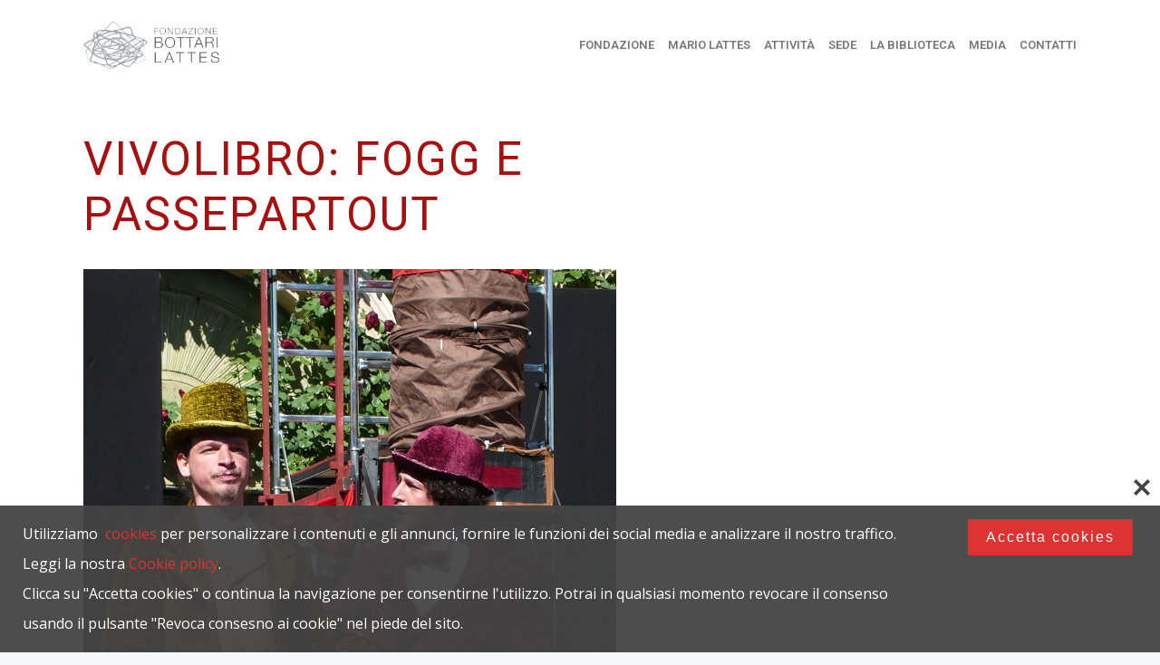

--- FILE ---
content_type: text/html; charset=UTF-8
request_url: https://fondazionebottarilattes.it/media-foto-video-audio/fogg-passepartout/
body_size: 13911
content:
 <!DOCTYPE html>
<!--[if (gte IE 9)|!(IE)]><!--><html lang="it-IT"> <!--<![endif]-->
<head>
	<meta charset="UTF-8">		
	<meta name="author" content="Fondazione Bottari Lattes">

		<meta name="viewport" content="width=device-width, initial-scale=1, maximum-scale=1">
	

	<!--[if lt IE 9]>
	<script src="https://fondazionebottarilattes.it/wp-content/themes/church-suite/js/modernizr.custom.11889.js" type="text/javascript"></script>
	<script src="https://fondazionebottarilattes.it/wp-content/themes/church-suite/js/respond.js" type="text/javascript"></script>
	<![endif]-->

<link rel="shortcut icon" href="http://fondazionebottarilattes.it/wp-content/uploads/2015/11/favicon-16x16.png">

<meta name='robots' content='index, follow, max-image-preview:large, max-snippet:-1, max-video-preview:-1' />

	<!-- This site is optimized with the Yoast SEO plugin v21.1 - https://yoast.com/wordpress/plugins/seo/ -->
	<title>Vivolibro: Fogg e Passepartout - Fondazione Bottari Lattes</title>
	<link rel="canonical" href="https://fondazionebottarilattes.it/media-foto-video-audio/fogg-passepartout/" />
	<meta property="og:locale" content="it_IT" />
	<meta property="og:type" content="article" />
	<meta property="og:title" content="Vivolibro: Fogg e Passepartout - Fondazione Bottari Lattes" />
	<meta property="og:url" content="https://fondazionebottarilattes.it/media-foto-video-audio/fogg-passepartout/" />
	<meta property="og:site_name" content="Fondazione Bottari Lattes" />
	<meta property="article:modified_time" content="2016-03-10T10:17:35+00:00" />
	<meta property="og:image" content="https://fondazionebottarilattes.it/media-foto-video-audio/fogg-passepartout" />
	<meta property="og:image:width" content="588" />
	<meta property="og:image:height" content="949" />
	<meta property="og:image:type" content="image/jpeg" />
	<meta name="twitter:card" content="summary_large_image" />
	<script type="application/ld+json" class="yoast-schema-graph">{"@context":"https://schema.org","@graph":[{"@type":"WebPage","@id":"https://fondazionebottarilattes.it/media-foto-video-audio/fogg-passepartout/","url":"https://fondazionebottarilattes.it/media-foto-video-audio/fogg-passepartout/","name":"Vivolibro: Fogg e Passepartout - Fondazione Bottari Lattes","isPartOf":{"@id":"https://fondazionebottarilattes.it/#website"},"primaryImageOfPage":{"@id":"https://fondazionebottarilattes.it/media-foto-video-audio/fogg-passepartout/#primaryimage"},"image":{"@id":"https://fondazionebottarilattes.it/media-foto-video-audio/fogg-passepartout/#primaryimage"},"thumbnailUrl":"https://fondazionebottarilattes.it/wp-content/uploads/2016/01/fogg-passepartout.jpg","datePublished":"2016-01-28T14:03:22+00:00","dateModified":"2016-03-10T10:17:35+00:00","breadcrumb":{"@id":"https://fondazionebottarilattes.it/media-foto-video-audio/fogg-passepartout/#breadcrumb"},"inLanguage":"it-IT","potentialAction":[{"@type":"ReadAction","target":["https://fondazionebottarilattes.it/media-foto-video-audio/fogg-passepartout/"]}]},{"@type":"ImageObject","inLanguage":"it-IT","@id":"https://fondazionebottarilattes.it/media-foto-video-audio/fogg-passepartout/#primaryimage","url":"https://fondazionebottarilattes.it/wp-content/uploads/2016/01/fogg-passepartout.jpg","contentUrl":"https://fondazionebottarilattes.it/wp-content/uploads/2016/01/fogg-passepartout.jpg","width":588,"height":949,"caption":"Vivolibro: Fogg e Passepartout"},{"@type":"BreadcrumbList","@id":"https://fondazionebottarilattes.it/media-foto-video-audio/fogg-passepartout/#breadcrumb","itemListElement":[{"@type":"ListItem","position":1,"name":"Home","item":"https://fondazionebottarilattes.it/"},{"@type":"ListItem","position":2,"name":"Media","item":"https://fondazionebottarilattes.it/media-foto-video-audio/"},{"@type":"ListItem","position":3,"name":"Vivolibro: Fogg e Passepartout"}]},{"@type":"WebSite","@id":"https://fondazionebottarilattes.it/#website","url":"https://fondazionebottarilattes.it/","name":"Fondazione Bottari Lattes","description":"Promozione culturale ed artistica","potentialAction":[{"@type":"SearchAction","target":{"@type":"EntryPoint","urlTemplate":"https://fondazionebottarilattes.it/?s={search_term_string}"},"query-input":"required name=search_term_string"}],"inLanguage":"it-IT"}]}</script>
	<!-- / Yoast SEO plugin. -->


<link rel='dns-prefetch' href='//fonts.googleapis.com' />
<link rel="alternate" type="application/rss+xml" title="Fondazione Bottari Lattes &raquo; Feed" href="https://fondazionebottarilattes.it/feed/" />
<link rel="alternate" type="application/rss+xml" title="Fondazione Bottari Lattes &raquo; Feed dei commenti" href="https://fondazionebottarilattes.it/comments/feed/" />
<link rel="alternate" type="application/rss+xml" title="Fondazione Bottari Lattes &raquo; Vivolibro: Fogg e Passepartout Feed dei commenti" href="https://fondazionebottarilattes.it/media-foto-video-audio/fogg-passepartout/feed/" />
<script type="text/javascript">
window._wpemojiSettings = {"baseUrl":"https:\/\/s.w.org\/images\/core\/emoji\/14.0.0\/72x72\/","ext":".png","svgUrl":"https:\/\/s.w.org\/images\/core\/emoji\/14.0.0\/svg\/","svgExt":".svg","source":{"concatemoji":"https:\/\/fondazionebottarilattes.it\/wp-includes\/js\/wp-emoji-release.min.js?ver=6.1.9"}};
/*! This file is auto-generated */
!function(e,a,t){var n,r,o,i=a.createElement("canvas"),p=i.getContext&&i.getContext("2d");function s(e,t){var a=String.fromCharCode,e=(p.clearRect(0,0,i.width,i.height),p.fillText(a.apply(this,e),0,0),i.toDataURL());return p.clearRect(0,0,i.width,i.height),p.fillText(a.apply(this,t),0,0),e===i.toDataURL()}function c(e){var t=a.createElement("script");t.src=e,t.defer=t.type="text/javascript",a.getElementsByTagName("head")[0].appendChild(t)}for(o=Array("flag","emoji"),t.supports={everything:!0,everythingExceptFlag:!0},r=0;r<o.length;r++)t.supports[o[r]]=function(e){if(p&&p.fillText)switch(p.textBaseline="top",p.font="600 32px Arial",e){case"flag":return s([127987,65039,8205,9895,65039],[127987,65039,8203,9895,65039])?!1:!s([55356,56826,55356,56819],[55356,56826,8203,55356,56819])&&!s([55356,57332,56128,56423,56128,56418,56128,56421,56128,56430,56128,56423,56128,56447],[55356,57332,8203,56128,56423,8203,56128,56418,8203,56128,56421,8203,56128,56430,8203,56128,56423,8203,56128,56447]);case"emoji":return!s([129777,127995,8205,129778,127999],[129777,127995,8203,129778,127999])}return!1}(o[r]),t.supports.everything=t.supports.everything&&t.supports[o[r]],"flag"!==o[r]&&(t.supports.everythingExceptFlag=t.supports.everythingExceptFlag&&t.supports[o[r]]);t.supports.everythingExceptFlag=t.supports.everythingExceptFlag&&!t.supports.flag,t.DOMReady=!1,t.readyCallback=function(){t.DOMReady=!0},t.supports.everything||(n=function(){t.readyCallback()},a.addEventListener?(a.addEventListener("DOMContentLoaded",n,!1),e.addEventListener("load",n,!1)):(e.attachEvent("onload",n),a.attachEvent("onreadystatechange",function(){"complete"===a.readyState&&t.readyCallback()})),(e=t.source||{}).concatemoji?c(e.concatemoji):e.wpemoji&&e.twemoji&&(c(e.twemoji),c(e.wpemoji)))}(window,document,window._wpemojiSettings);
</script>
<style type="text/css">
img.wp-smiley,
img.emoji {
	display: inline !important;
	border: none !important;
	box-shadow: none !important;
	height: 1em !important;
	width: 1em !important;
	margin: 0 0.07em !important;
	vertical-align: -0.1em !important;
	background: none !important;
	padding: 0 !important;
}
</style>
	<link rel='stylesheet' id='wp-block-library-css' href='https://fondazionebottarilattes.it/wp-includes/css/dist/block-library/style.min.css?ver=6.1.9' type='text/css' media='all' />
<link rel='stylesheet' id='classic-theme-styles-css' href='https://fondazionebottarilattes.it/wp-includes/css/classic-themes.min.css?ver=1' type='text/css' media='all' />
<style id='global-styles-inline-css' type='text/css'>
body{--wp--preset--color--black: #000000;--wp--preset--color--cyan-bluish-gray: #abb8c3;--wp--preset--color--white: #ffffff;--wp--preset--color--pale-pink: #f78da7;--wp--preset--color--vivid-red: #cf2e2e;--wp--preset--color--luminous-vivid-orange: #ff6900;--wp--preset--color--luminous-vivid-amber: #fcb900;--wp--preset--color--light-green-cyan: #7bdcb5;--wp--preset--color--vivid-green-cyan: #00d084;--wp--preset--color--pale-cyan-blue: #8ed1fc;--wp--preset--color--vivid-cyan-blue: #0693e3;--wp--preset--color--vivid-purple: #9b51e0;--wp--preset--gradient--vivid-cyan-blue-to-vivid-purple: linear-gradient(135deg,rgba(6,147,227,1) 0%,rgb(155,81,224) 100%);--wp--preset--gradient--light-green-cyan-to-vivid-green-cyan: linear-gradient(135deg,rgb(122,220,180) 0%,rgb(0,208,130) 100%);--wp--preset--gradient--luminous-vivid-amber-to-luminous-vivid-orange: linear-gradient(135deg,rgba(252,185,0,1) 0%,rgba(255,105,0,1) 100%);--wp--preset--gradient--luminous-vivid-orange-to-vivid-red: linear-gradient(135deg,rgba(255,105,0,1) 0%,rgb(207,46,46) 100%);--wp--preset--gradient--very-light-gray-to-cyan-bluish-gray: linear-gradient(135deg,rgb(238,238,238) 0%,rgb(169,184,195) 100%);--wp--preset--gradient--cool-to-warm-spectrum: linear-gradient(135deg,rgb(74,234,220) 0%,rgb(151,120,209) 20%,rgb(207,42,186) 40%,rgb(238,44,130) 60%,rgb(251,105,98) 80%,rgb(254,248,76) 100%);--wp--preset--gradient--blush-light-purple: linear-gradient(135deg,rgb(255,206,236) 0%,rgb(152,150,240) 100%);--wp--preset--gradient--blush-bordeaux: linear-gradient(135deg,rgb(254,205,165) 0%,rgb(254,45,45) 50%,rgb(107,0,62) 100%);--wp--preset--gradient--luminous-dusk: linear-gradient(135deg,rgb(255,203,112) 0%,rgb(199,81,192) 50%,rgb(65,88,208) 100%);--wp--preset--gradient--pale-ocean: linear-gradient(135deg,rgb(255,245,203) 0%,rgb(182,227,212) 50%,rgb(51,167,181) 100%);--wp--preset--gradient--electric-grass: linear-gradient(135deg,rgb(202,248,128) 0%,rgb(113,206,126) 100%);--wp--preset--gradient--midnight: linear-gradient(135deg,rgb(2,3,129) 0%,rgb(40,116,252) 100%);--wp--preset--duotone--dark-grayscale: url('#wp-duotone-dark-grayscale');--wp--preset--duotone--grayscale: url('#wp-duotone-grayscale');--wp--preset--duotone--purple-yellow: url('#wp-duotone-purple-yellow');--wp--preset--duotone--blue-red: url('#wp-duotone-blue-red');--wp--preset--duotone--midnight: url('#wp-duotone-midnight');--wp--preset--duotone--magenta-yellow: url('#wp-duotone-magenta-yellow');--wp--preset--duotone--purple-green: url('#wp-duotone-purple-green');--wp--preset--duotone--blue-orange: url('#wp-duotone-blue-orange');--wp--preset--font-size--small: 13px;--wp--preset--font-size--medium: 20px;--wp--preset--font-size--large: 36px;--wp--preset--font-size--x-large: 42px;--wp--preset--spacing--20: 0.44rem;--wp--preset--spacing--30: 0.67rem;--wp--preset--spacing--40: 1rem;--wp--preset--spacing--50: 1.5rem;--wp--preset--spacing--60: 2.25rem;--wp--preset--spacing--70: 3.38rem;--wp--preset--spacing--80: 5.06rem;}:where(.is-layout-flex){gap: 0.5em;}body .is-layout-flow > .alignleft{float: left;margin-inline-start: 0;margin-inline-end: 2em;}body .is-layout-flow > .alignright{float: right;margin-inline-start: 2em;margin-inline-end: 0;}body .is-layout-flow > .aligncenter{margin-left: auto !important;margin-right: auto !important;}body .is-layout-constrained > .alignleft{float: left;margin-inline-start: 0;margin-inline-end: 2em;}body .is-layout-constrained > .alignright{float: right;margin-inline-start: 2em;margin-inline-end: 0;}body .is-layout-constrained > .aligncenter{margin-left: auto !important;margin-right: auto !important;}body .is-layout-constrained > :where(:not(.alignleft):not(.alignright):not(.alignfull)){max-width: var(--wp--style--global--content-size);margin-left: auto !important;margin-right: auto !important;}body .is-layout-constrained > .alignwide{max-width: var(--wp--style--global--wide-size);}body .is-layout-flex{display: flex;}body .is-layout-flex{flex-wrap: wrap;align-items: center;}body .is-layout-flex > *{margin: 0;}:where(.wp-block-columns.is-layout-flex){gap: 2em;}.has-black-color{color: var(--wp--preset--color--black) !important;}.has-cyan-bluish-gray-color{color: var(--wp--preset--color--cyan-bluish-gray) !important;}.has-white-color{color: var(--wp--preset--color--white) !important;}.has-pale-pink-color{color: var(--wp--preset--color--pale-pink) !important;}.has-vivid-red-color{color: var(--wp--preset--color--vivid-red) !important;}.has-luminous-vivid-orange-color{color: var(--wp--preset--color--luminous-vivid-orange) !important;}.has-luminous-vivid-amber-color{color: var(--wp--preset--color--luminous-vivid-amber) !important;}.has-light-green-cyan-color{color: var(--wp--preset--color--light-green-cyan) !important;}.has-vivid-green-cyan-color{color: var(--wp--preset--color--vivid-green-cyan) !important;}.has-pale-cyan-blue-color{color: var(--wp--preset--color--pale-cyan-blue) !important;}.has-vivid-cyan-blue-color{color: var(--wp--preset--color--vivid-cyan-blue) !important;}.has-vivid-purple-color{color: var(--wp--preset--color--vivid-purple) !important;}.has-black-background-color{background-color: var(--wp--preset--color--black) !important;}.has-cyan-bluish-gray-background-color{background-color: var(--wp--preset--color--cyan-bluish-gray) !important;}.has-white-background-color{background-color: var(--wp--preset--color--white) !important;}.has-pale-pink-background-color{background-color: var(--wp--preset--color--pale-pink) !important;}.has-vivid-red-background-color{background-color: var(--wp--preset--color--vivid-red) !important;}.has-luminous-vivid-orange-background-color{background-color: var(--wp--preset--color--luminous-vivid-orange) !important;}.has-luminous-vivid-amber-background-color{background-color: var(--wp--preset--color--luminous-vivid-amber) !important;}.has-light-green-cyan-background-color{background-color: var(--wp--preset--color--light-green-cyan) !important;}.has-vivid-green-cyan-background-color{background-color: var(--wp--preset--color--vivid-green-cyan) !important;}.has-pale-cyan-blue-background-color{background-color: var(--wp--preset--color--pale-cyan-blue) !important;}.has-vivid-cyan-blue-background-color{background-color: var(--wp--preset--color--vivid-cyan-blue) !important;}.has-vivid-purple-background-color{background-color: var(--wp--preset--color--vivid-purple) !important;}.has-black-border-color{border-color: var(--wp--preset--color--black) !important;}.has-cyan-bluish-gray-border-color{border-color: var(--wp--preset--color--cyan-bluish-gray) !important;}.has-white-border-color{border-color: var(--wp--preset--color--white) !important;}.has-pale-pink-border-color{border-color: var(--wp--preset--color--pale-pink) !important;}.has-vivid-red-border-color{border-color: var(--wp--preset--color--vivid-red) !important;}.has-luminous-vivid-orange-border-color{border-color: var(--wp--preset--color--luminous-vivid-orange) !important;}.has-luminous-vivid-amber-border-color{border-color: var(--wp--preset--color--luminous-vivid-amber) !important;}.has-light-green-cyan-border-color{border-color: var(--wp--preset--color--light-green-cyan) !important;}.has-vivid-green-cyan-border-color{border-color: var(--wp--preset--color--vivid-green-cyan) !important;}.has-pale-cyan-blue-border-color{border-color: var(--wp--preset--color--pale-cyan-blue) !important;}.has-vivid-cyan-blue-border-color{border-color: var(--wp--preset--color--vivid-cyan-blue) !important;}.has-vivid-purple-border-color{border-color: var(--wp--preset--color--vivid-purple) !important;}.has-vivid-cyan-blue-to-vivid-purple-gradient-background{background: var(--wp--preset--gradient--vivid-cyan-blue-to-vivid-purple) !important;}.has-light-green-cyan-to-vivid-green-cyan-gradient-background{background: var(--wp--preset--gradient--light-green-cyan-to-vivid-green-cyan) !important;}.has-luminous-vivid-amber-to-luminous-vivid-orange-gradient-background{background: var(--wp--preset--gradient--luminous-vivid-amber-to-luminous-vivid-orange) !important;}.has-luminous-vivid-orange-to-vivid-red-gradient-background{background: var(--wp--preset--gradient--luminous-vivid-orange-to-vivid-red) !important;}.has-very-light-gray-to-cyan-bluish-gray-gradient-background{background: var(--wp--preset--gradient--very-light-gray-to-cyan-bluish-gray) !important;}.has-cool-to-warm-spectrum-gradient-background{background: var(--wp--preset--gradient--cool-to-warm-spectrum) !important;}.has-blush-light-purple-gradient-background{background: var(--wp--preset--gradient--blush-light-purple) !important;}.has-blush-bordeaux-gradient-background{background: var(--wp--preset--gradient--blush-bordeaux) !important;}.has-luminous-dusk-gradient-background{background: var(--wp--preset--gradient--luminous-dusk) !important;}.has-pale-ocean-gradient-background{background: var(--wp--preset--gradient--pale-ocean) !important;}.has-electric-grass-gradient-background{background: var(--wp--preset--gradient--electric-grass) !important;}.has-midnight-gradient-background{background: var(--wp--preset--gradient--midnight) !important;}.has-small-font-size{font-size: var(--wp--preset--font-size--small) !important;}.has-medium-font-size{font-size: var(--wp--preset--font-size--medium) !important;}.has-large-font-size{font-size: var(--wp--preset--font-size--large) !important;}.has-x-large-font-size{font-size: var(--wp--preset--font-size--x-large) !important;}
.wp-block-navigation a:where(:not(.wp-element-button)){color: inherit;}
:where(.wp-block-columns.is-layout-flex){gap: 2em;}
.wp-block-pullquote{font-size: 1.5em;line-height: 1.6;}
</style>
<link rel='stylesheet' id='essential-grid-plugin-settings-css' href='https://fondazionebottarilattes.it/wp-content/plugins/essential-grid/public/assets/css/settings.css?ver=2.0.9.1' type='text/css' media='all' />
<link rel='stylesheet' id='tp-open-sans-css' href='https://fonts.googleapis.com/css?family=Open+Sans%3A300%2C400%2C600%2C700%2C800&#038;ver=6.1.9' type='text/css' media='all' />
<link rel='stylesheet' id='tp-raleway-css' href='https://fonts.googleapis.com/css?family=Raleway%3A100%2C200%2C300%2C400%2C500%2C600%2C700%2C800%2C900&#038;ver=6.1.9' type='text/css' media='all' />
<link rel='stylesheet' id='tp-droid-serif-css' href='https://fonts.googleapis.com/css?family=Droid+Serif%3A400%2C700&#038;ver=6.1.9' type='text/css' media='all' />
<link rel='stylesheet' id='dcwss-css' href='https://fondazionebottarilattes.it/wp-content/plugins/wordpress-social-stream/css/dcwss.css?ver=6.1.9' type='text/css' media='all' />
<link rel='stylesheet' id='main-style-css' href='https://fondazionebottarilattes.it/wp-content/themes/church-suite/css/master-min.php?ver=1.3.1' type='text/css' media='all' />
<link rel='stylesheet' id='webnus-dynamic-styles-css' href='https://fondazionebottarilattes.it/wp-content/themes/church-suite/css/dyncss.css?ver=6.1.9' type='text/css' media='all' />
<style id='webnus-dynamic-styles-inline-css' type='text/css'>
#wrap p { font-family: Open Sans;}#wrap h1, #wrap h2, #wrap h3, #wrap h4, #wrap h5, #wrap h6 { font-family: Roboto;}body { font-family: Open Sans;}#wrap #nav a { font-family: Roboto;}#wrap ul#nav * { font-size:13px; }#wrap p { color:#000000; }#wrap h1 { letter-spacing:2px; }#wrap h1 { color:#a81010; }a {color:#a81010;}a:hover {color:#db0000;}a:visited {color:#a83939;}#wrap .top-bar { background-color:#000000; }#wrap #footer { background:#f4f4f4; }#wrap.colorskin-custom #nav li a:hover, #wrap.colorskin-custom #nav li:hover > a, #wrap.colorskin-custom #nav li.current > a, #wrap.colorskin-custom #header.horizontal-w #nav > li > a:hover, #wrap.colorskin-custom #header.horizontal-w #nav > li.current > a, .transparent-header-w.t-dark-w .colorskin-custom #header.horizontal-w.duplex-hd #nav > li:hover > a, .transparent-header-w .colorskin-custom #header.horizontal-w #nav > li:hover > a, .colorskin-custom .latestposts-seven .wrap-date-icons h3.latest-date, .colorskin-custom .latestposts-seven .latest-content .latest-author a, .colorskin-custom .latestposts-seven .latest-content .latest-title a:hover, .colorskin-custom .our-team h5, .colorskin-custom .blog-single-post .postmetadata h6 a:hover, .colorskin-custom .blog-single-post h6.blog-author a:hover, .colorskin-custom .rec-post h5 a:hover, .colorskin-custom .about-author-sec h5 a:hover, .colorskin-custom .sermons-clean .sermon-detail, .colorskin-custom .max-quote h2:before, .colorskin-custom .max-quote h2:after, .colorskin-custom .max-quote cite, .colorskin-custom .event-clean .event-date, .colorskin-custom .event-clean .event-article:hover .event-title, .colorskin-custom .latestposts-six .latest-title a:hover, .colorskin-custom .latestposts-six .latest-author a:hover, .colorskin-custom .latestposts-five h6.latest-b2-cat a, .colorskin-custom .latestposts-one .latest-title a:hover, .colorskin-custom .pin-ecxt h6.blog-cat a:hover, .colorskin-custom .pin-box h4 a:hover, .colorskin-custom .tline-box h4 a:hover, .colorskin-custom .latestposts-three h6.latest-b2-cat a, .colorskin-custom .latestposts-three h3.latest-b2-title a:hover, .colorskin-custom .latestposts-three .latest-b2-metad2 span a:hover, .colorskin-custom .latestposts-two .blog-line p.blog-cat a, .colorskin-custom .latestposts-two .blog-line a:hover, .colorskin-custom .latestposts-two .blog-line:hover .img-hover:before, .colorskin-custom .latestposts-two .blog-line:hover h4 a, .colorskin-custom .latestposts-two .blog-post p.blog-author a:hover, .colorskin-custom .dpromo .magicmore, .colorskin-custom .testimonial-brand h5 strong, .colorskin-custom .ministry-box2:hover h4, .colorskin-custom .sermons-simple article:hover h4 a, .colorskin-custom .sermons-minimal .sermon-icon, .colorskin-custom .sermons-minimal a:hover h4, .colorskin-custom .sermons-minimal .media-links a:hover i, .colorskin-custom .latestposts-six .latest-content p.latest-date, .colorskin-custom .rec-post h5 a:hover, .colorskin-custom .blog-post a:hover, .colorskin-custom .blog-author span, .colorskin-custom .blog-line p a:hover, .colorskin-custom .blgtyp3.blog-post h6 a:hover, .colorskin-custom .blgtyp1.blog-post h6 a:hover, .colorskin-custom .blgtyp2.blog-post h6 a:hover, .colorskin-custom .sermons-clean h4 a:hover, .colorskin-custom .sermons-clean .media-links a:hover, .colorskin-custom .blog-post h3 a:hover, .colorskin-custom .postmetadata h6 a:hover, .colorskin-custom .event-grid .event-article .event-title:hover, .colorskin-custom .a-sermon h4 a:hover, .colorskin-custom #tribe-events-content .tribe-events-tooltip h4, .colorskin-custom #tribe_events_filters_wrapper .tribe_events_slider_val, .colorskin-custom .single-tribe_events a.tribe-events-gcal, .colorskin-custom .single-tribe_events a.tribe-events-ical, .colorskin-custom .tribe-events-list .type-tribe_events h2 a:hover, .colorskin-custom .tribe-events-list .tribe-events-read-more, .colorskin-custom .tribe-events-event-meta span.event-m, .colorskin-custom .event-grid .event-article .event-title:hover, .colorskin-custom .causes .cause-content .donate-button-exx, .colorskin-custom .cause-box .donate-button, .colorskin-custom .causes .cause-content .cause-title:hover, .colorskin-custom .event-list2 .event-date .event-d, .colorskin-custom .event-list2 .event-title a:hover, .colorskin-custom .teaser-box7:hover h4, .colorskin-custom .latestnews2 .ln-content .ln-title:hover, .colorskin-custom .dark.blox .latestnews2 .ln-content .ln-title:hover, .colorskin-custom .cause-box .cause-sharing .cause-sharing-icon, .colorskin-custom .cause-box .cause-sharing .cause-social a:hover { color: #a81010}.colorskin-custom #header.sm-rgt-mn #menu-icon span.mn-ext1, .colorskin-custom #header.sm-rgt-mn #menu-icon span.mn-ext2, .colorskin-custom #header.sm-rgt-mn #menu-icon span.mn-ext3,.colorskin-custom .pin-ecxt2 .col1-3 span, .colorskin-custom .comments-number-x span, .colorskin-custom .side-list li:hover img, .colorskin-custom .subscribe-box .subscribe-box-top, .colorskin-custom .event-clean .event-article:hover .event-date, .colorskin-custom .teaser-box7 h4:before, .colorskin-custom .event-list .event-date, .colorskin-custom .latestposts-seven .latest-img:hover img, .colorskin-custom #nav > li.current > a:before, .colorskin-custom .max-hero h5:before, .colorskin-custom .ministry-box2:hover img, .colorskin-custom .sermons-simple article:hover .sermon-img img, .colorskin-custom .a-sermon .sermon-img:hover img, .colorskin-custom .a-sermon .media-links, .colorskin-custom .event-grid .event-detail, .colorskin-custom .teaser-box4 .teaser-title, .colorskin-custom .magic-link a, .colorskin-custom .subscribe-flat .subscribe-box-input .subscribe-box-submit, .colorskin-custom .w-callout.w-callout-b, .colorskin-custom .top-bar .topbar-login, .colorskin-custom .icon-box4:hover i, .colorskin-custom .icon-box12 i, .colorskin-custom .teaser-box4 .teaser-title, .colorskin-custom .magic-link a, .colorskin-custom #tribe-events-content-wrapper .tribe-events-calendar td:hover, .colorskin-custom #tribe-events-content-wrapper .tribe-events-sub-nav a:hover, .colorskin-custom #tribe-events-content-wrapper #tribe-bar-form .tribe-events-button, .colorskin-custom .tribe-events-list .booking-button, .colorskin-custom #tribe-events-pg-template .tribe-events-button, .colorskin-custom .single-tribe_events .booking-button, .colorskin-custom .event-grid .event-detail, .colorskin-custom .causes .cause-content .donate-button-exx:hover, .colorskin-custom .cause-box .donate-button:hover, .colorskin-custom .flip-clock-wrapper ul, .colorskin-custom .flip-clock-wrapper ul li a div div.inn, .colorskin-custom .latestnews2 .ln-date .ln-month, .colorskin-custom .sermons-grid .media-links, .single-tribe_events .colorskin-custom .w-event-meta h3:before {background-color: #a81010}.colorskin-custom .wpcf7 .wpcf7-form input[type="text"]:hover, .colorskin-custom .wpcf7 .wpcf7-form input[type="password"]:hover, .colorskin-custom .wpcf7 .wpcf7-form input[type="email"]:hover, .colorskin-custom .wpcf7 .wpcf7-form textarea:hover,.colorskin-custom .subtitle-four:after, .colorskin-custom .widget h4.subtitle:after, .colorskin-custom h6.h-sub-content, .colorskin-custom .max-title1 *, .colorskin-custom .sermons-clean .sermon-img:hover, .colorskin-custom #header.box-menu .nav-wrap2 #nav > li ul, .colorskin-custom #header.box-menu .nav-wrap2 #nav > li:hover, .colorskin-custom #header.box-menu .nav-wrap2 #nav > li > ul, .colorskin-custom #header.box-menu .nav-wrap2 #nav > li.current, .colorskin-custom .event-clean .event-article:hover .event-date, .colorskin-custom .teaser-box7 h4:before, .remittal-t.colorskin-custom #nav ul { border-color: #a81010}.grid-mostre div.vc_gitem_row { height:200px;}#popup_content p, #popup_content img {margin:0px;}#popup_countdown {display:none;}#headline h2 {text-transform: none;}#nav a {padding-right: 0px;}.remittal-t #nav > li > a {letter-spacing: 0;}p {text-align: justify;font-weight:400;}#box-newsletter-home.vc_color-juicy_pink.vc_message_box-solid {color: #fff;border-color: transparent;background-color: #A81010;}.vc_custom_heading.vc_gitem-post-data.vc_gitem-post-data-source-post_excerpt  p {text-align:left;}.remittal-t .subtitle-four * {font-weight:inherit;}.leggero{font-weight:100;}#nav li.mega ul.sub-menu {width: inherit;}#nav li.mega ul.sub-menu ul li, #nav li.mega ul.sub-menu ul li a {margin: 0;clear: both;}.vc_btn3.vc_btn3-color-juicy-pink, .vc_btn3.vc_btn3-color-juicy-pink.vc_btn3-style-flat {color: #ffffff;background-color: #a81010;}.vc_btn3-container.vc_btn3-left {display: none; }media="all".remittal-t .footbot, .remittal-t #footer {background: inherit;}.remittal-t.colorskin-custom #nav ul {background-color: inherit;}media="all".remittal-t .footbot, .remittal-t #footer {background: inherit;background-image: inherit;}.blog-single-post h1, .postshow1 h1{font-weight: normal;text-transform: uppercase;} .vc_col-sm-12.vc_gitem-col.vc_gitem-col-align-left {  min-height: 500px;}.max-title6 {margin-bottom: 35px;text-transform: uppercase;}@media only screen and (max-width: 1200px) and (min-width: 961px).remittal-t #nav > li > a { padding: 0 2px}
</style>
<link rel='stylesheet' id='webnus-google-fonts-css' href='https://fonts.googleapis.com/css?family=Roboto%3A100%2C300%2C400%2C400italic%2C500%2C700%2C700italic%7CLora%3A400%2C400italic%2C700%7CDosis%3A300%2C400%2C400italic%2C500%2C600%2C700italic%2C700&#038;subset=latin%2Clatin-ext' type='text/css' media='all' />
<link rel='stylesheet' id='custom-google-fonts-css' href='https://fonts.googleapis.com/css?family=Open+Sans%7CRoboto%3A300%2C400%2C600%2C700&#038;ver=6.1.9' type='text/css' media='all' />
<link rel='stylesheet' id='wpca-core-css' href='https://fondazionebottarilattes.it/wp-content/plugins/wp-cookie-allow/modules/core/css/wpca-core.min.css?ver=6.1.9' type='text/css' media='all' />
<link rel='stylesheet' id='wpca-replacement-css' href='https://fondazionebottarilattes.it/wp-content/plugins/wp-cookie-allow/modules/automate-replace/css/wpca-replacement.min.css?ver=6.1.9' type='text/css' media='all' />
<link rel='stylesheet' id='wpca-frontend-css' href='https://fondazionebottarilattes.it/wp-content/plugins/wp-cookie-allow/modules/frontend/css/wpca-frontend.min.css?ver=6.1.9' type='text/css' media='all' />
<link rel='stylesheet' id='wp-pagenavi-css' href='https://fondazionebottarilattes.it/wp-content/plugins/wp-pagenavi/pagenavi-css.css?ver=2.70' type='text/css' media='all' />
				<script type='text/javascript'>
				/* <![CDATA[ */
				var wpcaData = {"ns":"wpca","nonce":"f44ebee647","wpurl":"https:\/\/fondazionebottarilattes.it","domain":"fondazionebottarilattes.it","ajaxurl":"https:\/\/fondazionebottarilattes.it\/wp-admin\/admin-ajax.php","referer":false,"currenturl":"https:\/\/fondazionebottarilattes.it\/media-foto-video-audio\/fogg-passepartout\/","isms":false,"mspath":"\/","ssl":true,"cookieNameConsent":"wpca_consent","layout":"bar","cookieExpire":365,"cookieValueConsent":false,"cookiesBeforeConsent":1,"consentMethod":1,"cookiePolicyCssClass":"wpca-cookie-policy-link","queryVarBypass":"wpca_bypass_consent","queryVarReset":"wpca_reset_consent","doLayer":false,"hasClose":true,"useXAsDismiss":false,"minScrollTop":0,"cookiePath":"\/","cookieDomain":"","resettedConsent":false};
				/* ]]> */
				</script>
				<script type='text/javascript' src='https://fondazionebottarilattes.it/wp-includes/js/jquery/jquery.min.js?ver=3.6.1' id='jquery-core-js'></script>
<script type='text/javascript' src='https://fondazionebottarilattes.it/wp-includes/js/jquery/jquery-migrate.min.js?ver=3.3.2' id='jquery-migrate-js'></script>
<script type='text/javascript' src='https://fondazionebottarilattes.it/wp-content/plugins/essential-grid/public/assets/js/lightbox.js?ver=2.0.9.1' id='themepunchboxext-js'></script>
<script type='text/javascript' src='https://fondazionebottarilattes.it/wp-content/plugins/essential-grid/public/assets/js/jquery.themepunch.tools.min.js?ver=2.0.9.1' id='tp-tools-js'></script>
<script type='text/javascript' src='https://fondazionebottarilattes.it/wp-content/plugins/essential-grid/public/assets/js/jquery.themepunch.essential.min.js?ver=2.0.9.1' id='essential-grid-essential-grid-script-js'></script>
<script type='text/javascript' src='https://fondazionebottarilattes.it/wp-content/plugins/itro-popup/scripts/itro-scripts.js?ver=6.1.9' id='itro-scripts-js'></script>
<script type='text/javascript' src='https://fondazionebottarilattes.it/wp-content/plugins/wordpress-social-stream/js/jquery.social.stream.wall.1.6.js?ver=6.1.9' id='dcwss-wall-js'></script>
<script type='text/javascript' src='https://fondazionebottarilattes.it/wp-content/plugins/wordpress-social-stream/js/jquery.social.stream.1.5.14.min.js?ver=6.1.9' id='dcwss-js'></script>
<script type='text/javascript' src='https://fondazionebottarilattes.it/wp-content/plugins/wp-cookie-allow/assets/js/global.min.js?ver=6.1.9' id='wpca-global-js'></script>
<script type='text/javascript' src='https://fondazionebottarilattes.it/wp-content/plugins/wp-cookie-allow/modules/frontend/js/wpca-frontend.min.js?ver=3.1.3' id='wpca-frontend-js'></script>
<link rel="https://api.w.org/" href="https://fondazionebottarilattes.it/wp-json/" /><link rel="alternate" type="application/json" href="https://fondazionebottarilattes.it/wp-json/wp/v2/media/10028" /><link rel="EditURI" type="application/rsd+xml" title="RSD" href="https://fondazionebottarilattes.it/xmlrpc.php?rsd" />
<link rel="wlwmanifest" type="application/wlwmanifest+xml" href="https://fondazionebottarilattes.it/wp-includes/wlwmanifest.xml" />
<meta name="generator" content="WordPress 6.1.9" />
<link rel='shortlink' href='https://fondazionebottarilattes.it/?p=10028' />
<link rel="alternate" type="application/json+oembed" href="https://fondazionebottarilattes.it/wp-json/oembed/1.0/embed?url=https%3A%2F%2Ffondazionebottarilattes.it%2Fmedia-foto-video-audio%2Ffogg-passepartout%2F" />
<link rel="alternate" type="text/xml+oembed" href="https://fondazionebottarilattes.it/wp-json/oembed/1.0/embed?url=https%3A%2F%2Ffondazionebottarilattes.it%2Fmedia-foto-video-audio%2Ffogg-passepartout%2F&#038;format=xml" />
<!-- Custom Styling Social Stream -->
<style type="text/css">
.stream li.dcsns-twitter .section-intro,.filter .f-twitter a:hover, .wall-outer .dcsns-toolbar .filter .f-twitter a.iso-active{background-color:#a81010!important;}.stream li.dcsns-facebook .section-intro,.filter .f-facebook a:hover, .wall-outer .dcsns-toolbar .filter .f-facebook a.iso-active{background-color:#a81010!important;}.stream li.dcsns-google .section-intro,.filter .f-google a:hover, .wall-outer .dcsns-toolbar .filter .f-google a.iso-active{background-color:#2d2d2d!important;}.stream li.dcsns-rss .section-intro,.filter .f-rss a:hover, .wall-outer .dcsns-toolbar .filter .f-rss a.iso-active{background-color:#FF9800!important;}.stream li.dcsns-flickr .section-intro,.filter .f-flickr a:hover, .wall-outer .dcsns-toolbar .filter .f-flickr a.iso-active{background-color:#f90784!important;}.stream li.dcsns-delicious .section-intro,.filter .f-delicious a:hover, .wall-outer .dcsns-toolbar .filter .f-delicious a.iso-active{background-color:#3271CB!important;}.stream li.dcsns-youtube .section-intro,.filter .f-youtube a:hover, .wall-outer .dcsns-toolbar .filter .f-youtube a.iso-active{background-color:#a81010!important;}.stream li.dcsns-pinterest .section-intro,.filter .f-pinterest a:hover, .wall-outer .dcsns-toolbar .filter .f-pinterest a.iso-active{background-color:#CB2528!important;}.stream li.dcsns-lastfm .section-intro,.filter .f-lastfm a:hover, .wall-outer .dcsns-toolbar .filter .f-lastfm a.iso-active{background-color:#C90E12!important;}.stream li.dcsns-dribbble .section-intro,.filter .f-dribbble a:hover, .wall-outer .dcsns-toolbar .filter .f-dribbble a.iso-active{background-color:#F175A8!important;}.stream li.dcsns-vimeo .section-intro,.filter .f-vimeo a:hover, .wall-outer .dcsns-toolbar .filter .f-vimeo a.iso-active{background-color:#a81010!important;}.stream li.dcsns-stumbleupon .section-intro,.filter .f-stumbleupon a:hover, .wall-outer .dcsns-toolbar .filter .f-stumbleupon a.iso-active{background-color:#EB4924!important;}.stream li.dcsns-deviantart .section-intro,.filter .f-deviantart a:hover, .wall-outer .dcsns-toolbar .filter .f-deviantart a.iso-active{background-color:#607365!important;}.stream li.dcsns-tumblr .section-intro,.filter .f-tumblr a:hover, .wall-outer .dcsns-toolbar .filter .f-tumblr a.iso-active{background-color:#385774!important;}.stream li.dcsns-instagram .section-intro,.filter .f-instagram a:hover, .wall-outer .dcsns-toolbar .filter .f-instagram a.iso-active{background-color:#413A33!important;}.wall-outer .dcsns-toolbar .filter li a {background:#a81010;}.dcwss.dc-wall .stream li {width: 226px!important; margin: 0px 15px 15px 0px!important;}</style>
<style>
	/* didascalie gallery */
	.postid-15315 h4 { 
		font-size: 17px; 
	}   
	
	/* modulo iscrizione */
	.gfield_consent_label {
		display:inline;
	}	
	.gform_button.button {
		background-color: #750432; 
	}
		
</style>

<script type='text/javascript'>
		
</script>

		<script type="text/javascript">
			/* <![CDATA[ */
				var sf_position = '0';
				var sf_templates = "<a href=\"{search_url_escaped}\"><span class=\"sf_text\">See more results<\/span><span class=\"sf_small\">Displaying top {total} results<\/span><\/a>";
				var sf_input = '.live-search';
				jQuery(document).ready(function(){
					jQuery(sf_input).ajaxyLiveSearch({"expand":false,"searchUrl":"https:\/\/fondazionebottarilattes.it\/?s=%s","text":"ricerca","delay":500,"iwidth":180,"width":315,"ajaxUrl":"https:\/\/fondazionebottarilattes.it\/wp-admin\/admin-ajax.php","rtl":0});
					jQuery(".sf_ajaxy-selective-input").keyup(function() {
						var width = jQuery(this).val().length * 8;
						if(width < 50) {
							width = 50;
						}
						jQuery(this).width(width);
					});
					jQuery(".sf_ajaxy-selective-search").click(function() {
						jQuery(this).find(".sf_ajaxy-selective-input").focus();
					});
					jQuery(".sf_ajaxy-selective-close").click(function() {
						jQuery(this).parent().remove();
					});
				});
			/* ]]> */
		</script>
		<style type="text/css" media="screen">body{ background-size:cover;-webkit-background-size: cover;
										  -moz-background-size: cover;
										  -o-background-size: cover; background-attachment:fixed;
										  background-position:center;  } </style><style type="text/css">.recentcomments a{display:inline !important;padding:0 !important;margin:0 !important;}</style>			

<!-- WeePie Cookie Allow Plugin - V3.1.3 - http://www.weepie-plugins.com/cookie-allow/ -->
<style type="text/css">
.wpca-btn-accept { background:rgba(221, 51, 51, 1); color:#FFFFFF}
.wpca-btn-accept:hover, .wpca-btn-accept:focus, .wpca-btn-accept:active { background:rgba(221, 0, 0, 1); color:#FFFFFF}
.wpca-btn-decline { background:rgba(208, 76, 32, 1); color:#FFFFFF}
.wpca-btn-decline:hover, .wpca-btn-decline:focus, .wpca-btn-decline:active { background:rgba(209, 58, 8, 1); color:#FFFFFF}
.wpca-btn-reset-consent { background:rgba(221, 51, 51, 1); color:#FFFFFF}
.wpca-btn-reset-consent:hover, .wpca-btn-reset-consent:focus, .wpca-btn-reset-consent:active { background:rgba(221, 0, 0, 1); color:#FFFFFF}
#wpca-bar{ background:rgba(68,68,68,0.95);filter: alpha(opacity=95);}
#wpca-bar-content, #wpca-bar-content > p{color:#ffffff}
#wpca-bar a{color:#dd3333}
#wpca-bar a:hover{color:#dd0000}
			
</style>
<!-- //END WeePie Cookie Allow Plugin -->
<meta name="generator" content="Powered by WPBakery Page Builder - drag and drop page builder for WordPress."/>
<noscript><style> .wpb_animate_when_almost_visible { opacity: 1; }</style></noscript><style>
	/* invenia */
	.vc_gitem_row { height:200px; overflow:hidden;}
</style>
</head>


	

	
<body class="attachment attachment-template-default attachmentid-10028 attachment-jpeg  smooth-scroll wpb-js-composer js-comp-ver-6.10.0 vc_responsive">


	<!-- Primary Page Layout
	================================================== -->
<div id="wrap" class="colorskin-custom remittal-t  dark-submenu">



<header id="header" class="horizontal-w  sm-rgt-mn  ">
<div class="container">
<div class="col-md-3 col-sm-3 logo-wrap">
<div class="logo">
<a href="https://fondazionebottarilattes.it/"><img src="http://fondazionebottarilattes.it/wp-content/uploads/2015/11/logo_1.png" width="150" id="img-logo-w1" alt="logo" class="img-logo-w1" style="width: 150px"></a><a href="https://fondazionebottarilattes.it/"><img src="http://fondazionebottarilattes.it/wp-content/uploads/2015/11/logo_1.png" width="150" id="img-logo-w2" alt="logo" class="img-logo-w2" style="width: 150px"></a><span class="logo-sticky"><a href="https://fondazionebottarilattes.it/"><img src="http://fondazionebottarilattes.it/wp-content/uploads/2015/11/logo_1.png" width="60" id="img-logo-w3" alt="logo" class="img-logo-w3"></a></span></div></div>
<nav id="nav-wrap" class="nav-wrap1 col-md-9 col-sm-9">
	<div class="container">
				
			<ul id="nav"><li id="menu-item-10441" class="menu-item menu-item-type-post_type menu-item-object-page menu-item-has-children menu-item-10441"><a  href="https://fondazionebottarilattes.it/approfondimento_fondazione/" data-description="">Fondazione</a>
<ul class="sub-menu">
	<li id="menu-item-9398" class="menu-item menu-item-type-post_type menu-item-object-page menu-item-9398"><a  href="https://fondazionebottarilattes.it/approfondimento_fondazione/" data-description="">La fondazione</a></li>
	<li id="menu-item-9887" class="menu-item menu-item-type-post_type menu-item-object-page menu-item-9887"><a  href="https://fondazionebottarilattes.it/fondazione-bottari-lattes/organigramma-della-fondazione-bottari-lattes/" data-description="">Organigramma</a></li>
	<li id="menu-item-9888" class="menu-item menu-item-type-post_type menu-item-object-page menu-item-9888"><a  href="https://fondazionebottarilattes.it/fondazione-bottari-lattes/statuto-della-fondazione-bottari-lattes/" data-description="">Statuto</a></li>
	<li id="menu-item-12476" class="menu-item menu-item-type-post_type menu-item-object-page menu-item-12476"><a  href="https://fondazionebottarilattes.it/contributi-pubblici/" data-description="">Contributi pubblici e privati</a></li>
</ul>
</li>
<li id="menu-item-10442" class="mega menu-item menu-item-type-post_type menu-item-object-page menu-item-has-children menu-item-10442"><a  href="https://fondazionebottarilattes.it/mario-lattes/" data-description="">Mario Lattes</a>
<ul class="sub-menu">
	<li id="menu-item-9402" class="menu-item menu-item-type-post_type menu-item-object-page menu-item-9402"><section class="wpb_row  "><div class="wpb_column vc_column_container vc_col-sm-4"><div class="vc_column-inner"><div class="wpb_wrapper"><hr class="vertical-space1"><div  class="vc_wp_custommenu wpb_content_element"><div class="widget widget_nav_menu"><div class="menu-mariolattes1-container"><ul id="menu-mariolattes1" class="menu"><li id="menu-item-9506" class="menu-item menu-item-type-post_type menu-item-object-page menu-item-9506"><a href="https://fondazionebottarilattes.it/mario-lattes-artista-editore/mario-lattes-approfondimento-biografico/">Biografia di Mario Lattes</a></li>
<li id="menu-item-16533" class="menu-item menu-item-type-post_type menu-item-object-page menu-item-16533"><a href="https://fondazionebottarilattes.it/mario-lattes-artista-editore/il-docufilm/">Il docufilm</a></li>
<li id="menu-item-9507" class="menu-item menu-item-type-post_type menu-item-object-page menu-item-9507"><a href="https://fondazionebottarilattes.it/mario-lattes-artista-editore/lopera-letteraria-di-mario-lattes/">L&#8217;opera letteraria di Mario Lattes</a></li>
<li id="menu-item-9739" class="menu-item menu-item-type-post_type menu-item-object-page menu-item-9739"><a href="https://fondazionebottarilattes.it/progetti-collaterali/ripubblicazione-stampa-testi-mario-lattes/">Opere di Mario Lattes</a></li>
<li id="menu-item-9505" class="menu-item menu-item-type-post_type menu-item-object-page menu-item-9505"><a href="https://fondazionebottarilattes.it/mario-lattes-artista-editore/critica/">Saggi e critica su Mario Lattes</a></li>
</ul></div></div></div></div></div></div><div class="wpb_column vc_column_container vc_col-sm-4"><div class="vc_column-inner"><div class="wpb_wrapper"><hr class="vertical-space1"><div  class="vc_wp_custommenu wpb_content_element"><div class="widget widget_nav_menu"><div class="menu-mariolattes_2-container"><ul id="menu-mariolattes_2" class="menu"><li id="menu-item-9559" class="menu-item menu-item-type-post_type menu-item-object-page menu-item-9559"><a href="https://fondazionebottarilattes.it/mario-lattes-artista-editore/mario-lattes-editore/">La Biblioteca di Mario Lattes</a></li>
<li id="menu-item-9558" class="menu-item menu-item-type-post_type menu-item-object-page menu-item-9558"><a href="https://fondazionebottarilattes.it/mario-lattes-artista-editore/poeta/">L’archivio di Mario Lattes</a></li>
<li id="menu-item-9560" class="menu-item menu-item-type-post_type menu-item-object-page menu-item-has-children menu-item-9560"><a href="https://fondazionebottarilattes.it/mario-lattes-artista-editore/mario-lattes-pittore/">L’artista Mario Lattes</a>
<ul class="sub-menu">
	<li id="menu-item-9886" class="menu-item menu-item-type-post_type menu-item-object-page menu-item-9886"><a href="https://fondazionebottarilattes.it/mario-lattes-artista-editore/mario-lattes-pittore/i-quadri-di-mario-lattes/">I quadri di Mario Lattes</a></li>
	<li id="menu-item-16528" class="menu-item menu-item-type-post_type menu-item-object-page menu-item-16528"><a href="https://fondazionebottarilattes.it/mario-lattes-artista-editore/mario-lattes-pittore/la-monografia/">La monografia</a></li>
</ul>
</li>
<li id="menu-item-9742" class="menu-item menu-item-type-post_type menu-item-object-page menu-item-9742"><a href="https://fondazionebottarilattes.it/mario-lattes-artista-editore/marionette/">Mario Lattes e le marionette</a></li>
</ul></div></div></div></div></div></div><div class="wpb_column vc_column_container vc_col-sm-4"><div class="vc_column-inner"><div class="wpb_wrapper"><hr class="vertical-space1">
	<div class="wpb_text_column wpb_content_element " >
		<div class="wpb_wrapper">
			<p style="font-size: 18px; color: #a81010; letter-spacing: 1px;"><span style="color: #a81010;"><strong>MARIO LATTES</strong></span></p>

		</div>
	</div>
<hr class="vertical-space1">
	<div  class="wpb_single_image wpb_content_element vc_align_right">
		
		<figure class="wpb_wrapper vc_figure">
			<div class="vc_single_image-wrapper   vc_box_border_grey"><img width="268" height="178" src="https://fondazionebottarilattes.it/wp-content/uploads/2016/01/7453200664_da2f33ce28_o_2.jpg" class="vc_single_image-img attachment-full" alt="Mario Lattes, fotografia" decoding="async" loading="lazy" title="Mario Lattes, fotografia" /></div>
		</figure>
	</div>
</div></div></div></section></li>
</ul>
</li>
<li id="menu-item-10898" class="mega menu-item menu-item-type-post_type menu-item-object-page menu-item-has-children menu-item-10898"><a  href="https://fondazionebottarilattes.it/attivita-della-fondazione-bottari-lattes/" data-description="">Attività</a>
<ul class="sub-menu">
	<li id="menu-item-9633" class="menu-item menu-item-type-post_type menu-item-object-page menu-item-9633"><section class="wpb_row  "><div class="wpb_column vc_column_container vc_col-sm-4"><div class="vc_column-inner"><div class="wpb_wrapper"><hr class="vertical-space1"><div  class="vc_wp_custommenu wpb_content_element"><div class="widget widget_nav_menu"><div class="menu-attivita_2-container"><ul id="menu-attivita_2" class="menu"><li id="menu-item-9623" class="menu-item menu-item-type-post_type menu-item-object-page menu-item-9623"><a href="https://fondazionebottarilattes.it/mostre/">Mostre</a></li>
<li id="menu-item-9624" class="menu-item menu-item-type-post_type menu-item-object-page menu-item-9624"><a href="https://fondazionebottarilattes.it/premio-lattes-grinzane/">Premio Lattes Grinzane</a></li>
<li id="menu-item-9625" class="menu-item menu-item-type-post_type menu-item-object-page menu-item-9625"><a href="https://fondazionebottarilattes.it/cambi-di-stagione/">Cambi di stagione</a></li>
<li id="menu-item-14316" class="menu-item menu-item-type-post_type menu-item-object-page menu-item-14316"><a href="https://fondazionebottarilattes.it/premio-traduzione/">Premio Mario Lattes per la Traduzione</a></li>
</ul></div></div></div></div></div></div><div class="wpb_column vc_column_container vc_col-sm-4"><div class="vc_column-inner"><div class="wpb_wrapper"><hr class="vertical-space1"><div  class="vc_wp_custommenu wpb_content_element"><div class="widget widget_nav_menu"><div class="menu-attivita-container"><ul id="menu-attivita" class="menu"><li id="menu-item-9639" class="menu-item menu-item-type-post_type menu-item-object-page menu-item-9639"><a href="https://fondazionebottarilattes.it/vivolibro/">Vivolibro</a></li>
<li id="menu-item-16544" class="menu-item menu-item-type-post_type menu-item-object-page menu-item-16544"><a href="https://fondazionebottarilattes.it/spazio-don-chisciotte-torino/">Spazio Don Chisciotte</a></li>
<li id="menu-item-9630" class="menu-item menu-item-type-post_type menu-item-object-page menu-item-9630"><a href="https://fondazionebottarilattes.it/convegni-e-incontri/">Convegni e incontri</a></li>
<li id="menu-item-9629" class="menu-item menu-item-type-post_type menu-item-object-page menu-item-9629"><a href="https://fondazionebottarilattes.it/progetti-collaterali/">Progetti collaterali</a></li>
</ul></div></div></div></div></div></div><div class="wpb_column vc_column_container vc_col-sm-4"><div class="vc_column-inner"><div class="wpb_wrapper"><hr class="vertical-space1">
	<div class="wpb_text_column wpb_content_element " >
		<div class="wpb_wrapper">
			<p style="font-size: 18px; color: #2174e2; letter-spacing: 1px;"><span style="color: #a81010;"><strong>ATTIVITÀ</strong></span></p>

		</div>
	</div>
<hr class="vertical-space1">
	<div  class="wpb_single_image wpb_content_element vc_align_right">
		
		<figure class="wpb_wrapper vc_figure">
			<div class="vc_single_image-wrapper   vc_box_border_grey"><img width="1024" height="683" src="https://fondazionebottarilattes.it/wp-content/uploads/2015/12/reading-la-malora-premio-2014.jpg" class="vc_single_image-img attachment-full" alt="Reading La malora Premio Bottari Lattes 2014" decoding="async" loading="lazy" title="Reading La malora Premio Bottari Lattes 2014" srcset="https://fondazionebottarilattes.it/wp-content/uploads/2015/12/reading-la-malora-premio-2014.jpg 1024w, https://fondazionebottarilattes.it/wp-content/uploads/2015/12/reading-la-malora-premio-2014-300x200.jpg 300w, https://fondazionebottarilattes.it/wp-content/uploads/2015/12/reading-la-malora-premio-2014-420x280.jpg 420w, https://fondazionebottarilattes.it/wp-content/uploads/2015/12/reading-la-malora-premio-2014-690x460.jpg 690w" sizes="(max-width: 1024px) 100vw, 1024px" /></div>
		</figure>
	</div>
</div></div></div></section></li>
</ul>
</li>
<li id="menu-item-10900" class="menu-item menu-item-type-post_type menu-item-object-page menu-item-has-children menu-item-10900"><a  href="https://fondazionebottarilattes.it/sede-fondazione-bottari-lattes/" data-description="">Sede</a>
<ul class="sub-menu">
	<li id="menu-item-9678" class="menu-item menu-item-type-post_type menu-item-object-page menu-item-9678"><a  href="https://fondazionebottarilattes.it/sale-espositive/" data-description="">Sale espositive</a></li>
	<li id="menu-item-9679" class="menu-item menu-item-type-post_type menu-item-object-page menu-item-9679"><a  href="https://fondazionebottarilattes.it/auditorium/" data-description="">Auditorium</a></li>
	<li id="menu-item-9681" class="menu-item menu-item-type-post_type menu-item-object-page menu-item-9681"><a  href="https://fondazionebottarilattes.it/foresteria/" data-description="">Foresteria</a></li>
	<li id="menu-item-9680" class="menu-item menu-item-type-post_type menu-item-object-page menu-item-has-children menu-item-9680"><a  href="https://fondazionebottarilattes.it/monforte-dalba/" data-description="">Monforte d’Alba</a>
	<ul class="sub-menu">
		<li id="menu-item-9983" class="menu-item menu-item-type-post_type menu-item-object-page menu-item-9983"><a  href="https://fondazionebottarilattes.it/monforte-dalba/la-storia-di-monforte-dalba/" data-description="">La storia di Monforte d’Alba</a></li>
		<li id="menu-item-9984" class="menu-item menu-item-type-post_type menu-item-object-page menu-item-9984"><a  href="https://fondazionebottarilattes.it/monforte-dalba/luoghi-caratteristici-di-monforte/" data-description="">Luoghi caratteristici di Monforte</a></li>
	</ul>
</li>
</ul>
</li>
<li id="menu-item-9396" class="menu-item menu-item-type-post_type menu-item-object-page menu-item-9396"><a  href="https://fondazionebottarilattes.it/la-biblioteca/" data-description="">La Biblioteca</a></li>
<li id="menu-item-10126" class="menu-item menu-item-type-post_type menu-item-object-page menu-item-10126"><a  href="https://fondazionebottarilattes.it/media-foto-video-audio/" data-description="">Media</a></li>
<li id="menu-item-9397" class="menu-item menu-item-type-post_type menu-item-object-page menu-item-9397"><a  href="https://fondazionebottarilattes.it/contatti/" data-description="">Contatti</a></li>
</ul>	</div>
</nav>
		<!-- /nav-wrap -->
</div>

</header>

<!-- end-header -->
<div style="display:none"><div class="w-modal modal-contact" id="w-contact"><h3 class="modal-title">CONTACT US</h3><br>[contact-form-7 id="6" title="Contact"]</div></div> <section class="container page-content" >
    <hr class="vertical-space">
		<section class="col-md-8 omega">
      <article class="blog-single-post">
		        <div class="post post-10028 attachment type-attachment status-inherit hentry">

          <h1>Vivolibro: Fogg e Passepartout</h1>
		
			<img src="https://fondazionebottarilattes.it/wp-content/uploads/2016/01/fogg-passepartout.jpg" />		 


        </div>
				
      </article>
      <div class="comments-wrap">
<div class="commentbox">
<div class="post-bottom-section">
<div class="right">
</div>
</div>
	<div id="respond" class="comment-respond">
		<h3 id="reply-title" class="comment-reply-title">Lascia un commento <small><a rel="nofollow" id="cancel-comment-reply-link" href="/media-foto-video-audio/fogg-passepartout/#respond" style="display:none;">Annulla risposta</a></small></h3><p class="must-log-in">Devi essere <a href="https://fondazionebottarilattes.it/wp-login.php?redirect_to=https%3A%2F%2Ffondazionebottarilattes.it%2Fmedia-foto-video-audio%2Ffogg-passepartout%2F">connesso</a> per inviare un commento.</p>	</div><!-- #respond -->
	</div>
</div>    </section>
    <!-- end-main-conten -->
	    <!-- end-sidebar-->
    <div class="vertical-space3"></div>
  </section>
  	
<section id="pre-footer">	
</section>
	<footer id="footer" class="litex">
	<section class="container footer-in">
	<div class="row">
		<div class="col-md-4"><div class="widget">			<div class="textwidget"><p>
Fondazione Bottari Lattes<br />
Via Marconi, 16<br />
12065 Monforte d’Alba<br />
Cuneo</p>
</div>
		</div></div>
	<div class="col-md-4"><div class="widget">			<div class="textwidget"><p>Tel. +39 0173.789282
<br />Fax +39 0173.789671
<br /><a href="mailto:segreteria@fondazionebottarilattes.it">segreteria@fondazionebottarilattes.it</a><br />
<a href="mailto:eventi@fondazionebottarilattes.it">eventi@fondazionebottarilattes.it</a>
</p></div>
		</div></div>
	<div class="col-md-4"><div class="widget">			<div class="textwidget"><p>La nostra <a href="https://fondazionebottarilattes.it/informativa-sui-cookie/">Privacy Policy </a>completa</p>
</div>
		</div></div>
		 </div>
	 </section>
	<!-- end-footer-in -->
		<!-- end-footbot -->
	</footer>
	<!-- end-footer -->

<span id="scroll-top"><a class="scrollup"><i class="fa-chevron-up"></i></a></span></div>
<!-- end-wrap -->
<!-- End Document
================================================== -->
<script type="text/javascript">
		jQuery(document).ready(function(){ 
			jQuery(function() {
				var header = jQuery("#header.horizontal-w");
				var navHomeY = header.offset().top;
				var isFixed = false;
				var scrolls_pure = parseInt("150");
				var $w = jQuery(window);
				$w.scroll(function(e) {
					var scrollTop = $w.scrollTop();
					var shouldBeFixed = scrollTop > scrolls_pure;
					if (shouldBeFixed && !isFixed) {
						header.addClass("sticky");
						isFixed = true;
					}
					else if (!shouldBeFixed && isFixed) {
						header.removeClass("sticky");
						isFixed = false;
					}
					e.preventDefault();
				});
			});
		});
	</script><!-- Global site tag (gtag.js) - Google Analytics -->
<div class="wpca-replacement-elem wpca-replace-googletagmanager" style="background-color:#f4f4f4;"><p>Questo contenuto non è visibile senza l'uso dei cookies. <button class="wpca-btn-accept wpca-btn" data-btn-txt="click per accettare i cookies" data-btn-txt-accepting="Accepting...">click per accettare i cookies</button></p></div>
<div class="wpca-replacement-elem wpca-replace-googletagmanager" style="background-color:#f4f4f4;"><p>Questo contenuto non è visibile senza l'uso dei cookies. <button class="wpca-btn-accept wpca-btn" data-btn-txt="click per accettare i cookies" data-btn-txt-accepting="Accepting...">click per accettare i cookies</button></p></div>
<!-- script>
  (function(i,s,o,g,r,a,m){i['GoogleAnalyticsObject']=r;i[r]=i[r]||function(){
  (i[r].q=i[r].q||[]).push(arguments)},i[r].l=1*new Date();a=s.createElement(o),
  m=s.getElementsByTagName(o)[0];a.async=1;a.src=g;m.parentNode.insertBefore(a,m)
  })(window,document,'script','https://www.google-analytics.com/analytics.js','ga');

  ga('create', 'UA-78736738-1', 'auto');
  ga('send', 'pageview');

</script --><script type="text/html" id="wpb-modifications"></script><script type='text/javascript' src='https://fondazionebottarilattes.it/wp-includes/js/comment-reply.min.js?ver=6.1.9' id='comment-reply-js'></script>
<script type='text/javascript' src='https://fondazionebottarilattes.it/wp-content/themes/church-suite/js/jquery.plugins.js' id='doubletab-js'></script>
<script type='text/javascript' id='mediaelement-core-js-before'>
var mejsL10n = {"language":"it","strings":{"mejs.download-file":"Scarica il file","mejs.install-flash":"Stai usando un browser che non ha Flash player abilitato o installato. Attiva il tuo plugin Flash player o scarica l'ultima versione da https:\/\/get.adobe.com\/flashplayer\/","mejs.fullscreen":"Schermo intero","mejs.play":"Play","mejs.pause":"Pausa","mejs.time-slider":"Time Slider","mejs.time-help-text":"Usa i tasti freccia sinistra\/destra per avanzare di un secondo, su\/gi\u00f9 per avanzare di 10 secondi.","mejs.live-broadcast":"Diretta streaming","mejs.volume-help-text":"Usa i tasti freccia su\/gi\u00f9 per aumentare o diminuire il volume.","mejs.unmute":"Togli il muto","mejs.mute":"Muto","mejs.volume-slider":"Cursore del volume","mejs.video-player":"Video Player","mejs.audio-player":"Audio Player","mejs.captions-subtitles":"Didascalie\/Sottotitoli","mejs.captions-chapters":"Capitoli","mejs.none":"Nessuna","mejs.afrikaans":"Afrikaans","mejs.albanian":"Albanese","mejs.arabic":"Arabo","mejs.belarusian":"Bielorusso","mejs.bulgarian":"Bulgaro","mejs.catalan":"Catalano","mejs.chinese":"Cinese","mejs.chinese-simplified":"Cinese (semplificato)","mejs.chinese-traditional":"Cinese (tradizionale)","mejs.croatian":"Croato","mejs.czech":"Ceco","mejs.danish":"Danese","mejs.dutch":"Olandese","mejs.english":"Inglese","mejs.estonian":"Estone","mejs.filipino":"Filippino","mejs.finnish":"Finlandese","mejs.french":"Francese","mejs.galician":"Galician","mejs.german":"Tedesco","mejs.greek":"Greco","mejs.haitian-creole":"Haitian Creole","mejs.hebrew":"Ebraico","mejs.hindi":"Hindi","mejs.hungarian":"Ungherese","mejs.icelandic":"Icelandic","mejs.indonesian":"Indonesiano","mejs.irish":"Irish","mejs.italian":"Italiano","mejs.japanese":"Giapponese","mejs.korean":"Coreano","mejs.latvian":"Lettone","mejs.lithuanian":"Lituano","mejs.macedonian":"Macedone","mejs.malay":"Malese","mejs.maltese":"Maltese","mejs.norwegian":"Norvegese","mejs.persian":"Persiano","mejs.polish":"Polacco","mejs.portuguese":"Portoghese","mejs.romanian":"Romeno","mejs.russian":"Russo","mejs.serbian":"Serbo","mejs.slovak":"Slovak","mejs.slovenian":"Sloveno","mejs.spanish":"Spagnolo","mejs.swahili":"Swahili","mejs.swedish":"Svedese","mejs.tagalog":"Tagalog","mejs.thai":"Thailandese","mejs.turkish":"Turco","mejs.ukrainian":"Ucraino","mejs.vietnamese":"Vietnamita","mejs.welsh":"Gallese","mejs.yiddish":"Yiddish"}};
</script>
<script type='text/javascript' src='https://fondazionebottarilattes.it/wp-includes/js/mediaelement/mediaelement-and-player.min.js?ver=4.2.17' id='mediaelement-core-js'></script>
<script type='text/javascript' src='https://fondazionebottarilattes.it/wp-includes/js/mediaelement/mediaelement-migrate.min.js?ver=6.1.9' id='mediaelement-migrate-js'></script>
<script type='text/javascript' id='mediaelement-js-extra'>
/* <![CDATA[ */
var _wpmejsSettings = {"pluginPath":"\/wp-includes\/js\/mediaelement\/","classPrefix":"mejs-","stretching":"responsive"};
/* ]]> */
</script>
<script type='text/javascript' src='https://fondazionebottarilattes.it/wp-content/themes/church-suite/js/jquery.masonry.min.js' id='msaonry-js'></script>
<script type='text/javascript' src='https://fondazionebottarilattes.it/wp-content/themes/church-suite/js/church-custom.js' id='custom_script-js'></script>
<script type='text/javascript' src='https://fondazionebottarilattes.it/wp-content/themes/church-suite/js/live-search.js' id='live-search-js'></script>
<script type='text/javascript' src='https://fondazionebottarilattes.it/wp-content/plugins/js_composer/assets/js/dist/js_composer_front.min.js?ver=6.10.0' id='wpb_composer_front_js-js'></script>
<div id="wpca-bar" class="wpca-lay-out wpca-bottom wpca-align-left wpca-hide wpca-close-x group"><div id="wpca-bar-content" class="wpca-lay-out-content"><p>Utilizziamo  <a class="wpca-cookie-policy-link" href="https://fondazionebottarilattes.it/informativa-sui-cookie/?wpca_bypass_consent=1" target="_blank">cookies</a> per personalizzare i contenuti e gli annunci, fornire le funzioni dei social media e analizzare il nostro traffico. Leggi la nostra <a class="wpca-cookie-policy-link" href="https://fondazionebottarilattes.it/informativa-sui-cookie/?wpca_bypass_consent=1" target="_blank">Cookie policy</a>.<br />
Clicca su "Accetta cookies" o continua la navigazione per consentirne l'utilizzo. Potrai in qualsiasi momento revocare il consenso usando il pulsante "Revoca consesno ai cookie" nel piede del sito.</p></div><div id="wpca-bar-meta" class="wpca-lay-out-meta"><button class="wpca-btn-accept wpca-btn" data-btn-txt="Accetta cookies" data-btn-txt-accepting="Accepting...">Accetta cookies</button></div><img id="wpca-close" src="https://fondazionebottarilattes.it/wp-content/plugins/wp-cookie-allow/modules/frontend/templates/wpca-frontend-close-x.php?c=444444" width="20" height="20" /></div></body>
</html><!--
Performance optimized by Redis Object Cache. Learn more: https://wprediscache.com

Retrieved 3554 objects (2 MB) from Redis using PhpRedis (v5.3.7).
-->


--- FILE ---
content_type: text/css
request_url: https://fondazionebottarilattes.it/wp-content/plugins/wp-cookie-allow/modules/frontend/css/wpca-frontend.min.css?ver=6.1.9
body_size: 868
content:
#wpca-trans-layer{width:100%;height:100%;position:fixed;top:0;left:0;z-index:99997;zoom:1}.wpca-lay-out,.wpca-lay-out *{box-sizing:border-box}.wpca-lay-out{position:fixed;height:auto;display:block;z-index:99998}.wpca-lay-out{background-color:#444}.wpca-lay-out.wpca-top{top:0}.wpca-lay-out.wpca-bottom{bottom:0}.wpca-lay-out.wpca-hide{display:none}.wpca-lay-out.wpca-show{display:block}.wpca-lay-out.wpca-align-left p{text-align:left}.wpca-lay-out.wpca-align-center p{text-align:center}.wpca-lay-out.wpca-align-right p{text-align:right}.wpca-lay-out .wpca-lay-out-content{min-height:40px}.wpca-lay-out .wpca-lay-out-content p{padding:0 5px;margin:0;position:relative;z-index:100;opacity:100;min-height:40px}.wpca-lay-out .wpca-lay-out-content *{font-size:16px;line-height:33px}.wpca-lay-out.wpca-close-x{overflow:visible}.wpca-btn-privacy{cursor:pointer}.wpca-btn-accept+.wpca-btn-decline{margin-left:5px;display:inline-block;vertical-align:top}.wpca-btn:focus{outline:0}#wpca-bar{width:100%;min-height:30px;padding:15px 20px}#wpca-bar-content{width:80%;text-align:center;display:inline-block;vertical-align:top}#wpca-bar.wpca-has-decline #wpca-bar-content{width:66%}#wpca-bar-meta{width:20%;display:inline-block;vertical-align:top;text-align:right}#wpca-bar.wpca-has-decline #wpca-bar-meta{width:34%}#wpca-bar-meta .wpca-btn-accept,#wpca-bar-meta .wpca-btn-decline{display:inline-block}#wpca-bar.wpca-top.wpca-shadow{-webkit-box-shadow:2px 2px 5px 0 rgba(68,68,68,0.75);-moz-box-shadow:2px 2px 5px 0 rgba(68,68,68,0.75);box-shadow:2px 2px 5px 0 rgba(68,68,68,0.75)}#wpca-bar.wpca-bottom.wpca-shadow{-webkit-box-shadow:2px -2px 5px 0 rgba(68,68,68,0.75);-moz-box-shadow:2px -2px 5px 0 rgba(68,68,68,0.75);box-shadow:2px -2px 5px 0 rgba(68,68,68,0.75)}#wpca-box{width:20%;min-height:10%;max-height:100%;padding:15px 20px}#wpca-box.wpca-tl{top:0;left:0}#wpca-box.wpca-tr{top:0;right:0}#wpca-box.wpca-bl{bottom:0;left:0}#wpca-box.wpca-br{bottom:0;right:0}#wpca-box.wpca-ct{position:fixed;top:50%;left:50%;transform:translate(-50%,-50%)}#wpca-box-content{width:100%;text-align:center}#wpca-box-meta{width:100%;text-align:center}.wpca-btn-align-left #wpca-box-meta{text-align:left}.wpca-btn-align-right #wpca-box-meta{text-align:right}#wpca-box.wpca-has-decline #wpca-box-meta .wpca-btn{width:49%;text-align:center;margin:0}#wpca-box.wpca-has-decline #wpca-box-meta .wpca-btn-accept+.wpca-btn-decline{margin-left:2%}#wpca-box.wpca-shadow{-webkit-box-shadow:2px 2px 5px 0 rgba(68,68,68,0.75);-moz-box-shadow:2px 2px 5px 0 rgba(68,68,68,0.75);box-shadow:2px 2px 5px 0 rgba(68,68,68,0.75)}#wpca-close{cursor:pointer}.wpca-lay-out #wpca-close{position:absolute;display:inline-block;right:10px}.wpca-lay-out.wpca-top #wpca-close{bottom:-30px}.wpca-lay-out.wpca-bottom #wpca-close{top:-30px}.wpca-lay-out.wpca-ct #wpca-close{right:0;top:-30px}@media screen and (max-width:1180px){#wpca-bar.wpca-has-decline #wpca-bar-content{width:60%}#wpca-bar.wpca-has-decline #wpca-bar-meta{width:calc(100% - 60%)}}@media screen and (max-width:1024px){#wpca-bar.wpca-has-decline #wpca-bar-content{width:50%}#wpca-bar.wpca-has-decline #wpca-bar-meta{width:calc(100% - 50%)}}@media screen and (max-width:910px){.wpca-lay-out img{max-width:100%;height:auto}#wpca-box{width:100%!important;margin:0!important;border-radius:0!important;min-height:10%!important}#wpca-bar-content *,#wpca-box-content *{font-size:14px;line-height:26px}#wpca-bar-meta,#wpca-box-meta{padding-top:5px}#wpca-bar-meta .wpca-btn-accept,#wpca-box-meta .wpca-btn-accept,#wpca-bar-meta .wpca-btn-decline,#wpca-box-meta .wpca-btn-decline{width:100%}}@media screen and (max-width:860px){#wpca-bar.wpca-has-decline #wpca-bar-content{width:45%}#wpca-bar.wpca-has-decline #wpca-bar-meta{width:calc(100% - 45%)}}@media screen and (max-width:768px){#wpca-bar-content,#wpca-bar-meta,#wpca-bar.wpca-has-decline #wpca-bar-content,#wpca-bar.wpca-has-decline #wpca-bar-meta{display:block;width:100%}#wpca-bar.wpca-has-decline #wpca-bar-meta .wpca-btn{width:49%;text-align:center;margin:0}#wpca-bar.wpca-has-decline #wpca-bar-meta .wpca-btn-decline{margin-left:2%}}@media screen and (max-width:640px),screen and (max-height:375px){#wpca-box.wpca-ct{top:0;left:0;transform:none;height:100%;z-index:99999}}

--- FILE ---
content_type: image/svg+xml
request_url: https://fondazionebottarilattes.it/wp-content/plugins/wp-cookie-allow/modules/frontend/templates/wpca-frontend-close-x.php?c=444444
body_size: 176
content:
<svg 
	version="1.1" 
	class=""
	xmlns="http://www.w3.org/2000/svg" 
	xmlns:xlink="http://www.w3.org/1999/xlink" 
	x="0px" 
	y="0px" 
	width="20px" 
	height="20px" 
	viewBox="0 0 20 20" 
	enable-background="new 0 0 20 20"
	xml:space="preserve">
	<polygon fill-rule="evenodd" points="19,3.581 16.42,1 10,7.42 3.581,1 1,3.58 7.42,10 1,16.42 3.581,19 10,12.581 16.42,19 19,16.419 12.581,10" fill="#444444"/>
</svg>

--- FILE ---
content_type: application/javascript; charset=utf-8
request_url: https://fondazionebottarilattes.it/wp-content/plugins/wp-cookie-allow/modules/frontend/js/wpca-frontend.min.js?ver=3.1.3
body_size: 2813
content:
var WPCAFR=(function(j){"use strict";var e={done:false,layout:"bar",el:{},yPos:"top",posIn:0,posOut:0,wpadminbar:{},hasWPadminbar:false,doLayer:false,layer:{},privacyBtns:{},privacyBtn:{},acceptBtns:{},acceptBtn:{},declineBtns:{},declineBtn:{},resetConsentBtns:{},resetConsentBtn:{},hasBtnAccept:false,hasBtnDecline:false,hasBtnResetConsent:false,cookieExpire:30,showHideStatus:null,didDeclined:false,didResetConsent:false,currentUri:"",links:{},touching:false,isCenteredBox:false,closeEl:{},hasCloseEl:false,useXAsDismiss:false,minScrollTop:200,resettedConsent:false,didConsent:false};var h="wpca-show",c="wpca-hide",o="wpca-trans-layer",n="hide",d="show",k="wpca-close";function g(p,r,u,q,t,s){if("undefined"===typeof p||"undefined"===typeof r){throw new Error("Could not set cookie. Name or value is undefined.")}if("undefined"===typeof u){u=e.cookieExpire}if("undefined"===typeof q){q=wpcaData.cookieDomain}if("undefined"===typeof t){t=wpcaData.cookiePath}if("undefined"===typeof s){s=wpcaData.ssl}WPCAGLOBAL.setKookie(p,r,u,q,t,s)}function i(){return(null!=wpcaData.cookiesBeforeConsent&&3===wpcaData.cookiesBeforeConsent)}function f(r,p,q){if(e.didConsent){return false}if(e.hasBtnAccept){q=(null==q)?e.acceptBtn:q;q.css({height:q.outerHeight()+"px"}).html(q.data("btn-txt-accepting")).focus()}g(wpcaData.cookieNameConsent,"1");e.didConsent=true;if(r&&p){window.location=p;return}else{e.animate();if(e.hasBtnAccept){e.acceptBtns.remove()}}}function b(r,p,q){if(e.didDeclined){return false}if(e.hasBtnDecline){q=(null==q)?e.declineBtn:q;q.css({height:q.outerHeight()+"px"}).html(q.data("btn-txt-declining")).focus()}g(wpcaData.cookieNameConsent,"0");e.didDeclined=true;if(r&&p){window.location=p;return}else{setTimeout(function(){e.animate();if(e.hasBtnDecline){e.declineBtns.remove()}},200)}}function m(r,p,q){if(e.didResetConsent){return false}if(e.hasBtnResetConsent){q=(null==q)?e.resetConsentBtn:q;q.css({height:q.outerHeight()+"px"}).html(q.data("btn-txt-resetting")).focus()}WPCAGLOBAL.eraseKookie(wpcaData.cookieNameConsent,wpcaData.cookieDomain,wpcaData.cookiePath);e.didResetConsent=true;if(r&&p){window.location=p;return}}function l(q,p){if(window.addEventListener){window.addEventListener("scroll",function(s){var r=window.event||s;q(r,p)},false);window.addEventListener("mousewheel",function(s){var r=window.event||s;q(r,p)},false);window.addEventListener("DOMMouseScroll",function(s){var r=window.event||s;q(r,p)},false);window.addEventListener("touchmove",function(s){var r=window.event||s;q(r,p)},false)}else{window.attachEvent("onmousewheel",function(s){var r=window.event||s;q(r,p)})}}function a(p){switch(p){case"accepting":return(i())?false:true;break;case"declining":return(i()||e.didConsent)?true:false;break;case"resetting_consent":return true;break;default:throw new Error("No valid redirect type given. Must be accepting, declining or resetting_consent.")}}e.handlerConsentClickAccept=function(s){try{s.preventDefault();var t=a("accepting"),q=(t)?s.data.thiz.currentUri:false,r=j(this);f(t,q,r);return false}catch(p){if(null!=console&&null!=console.log){console.log("WeePie Exception: ",p.message)}}};e.handlerConsentClickDecline=function(s){try{s.preventDefault();var t=a("declining"),q=(t)?s.data.thiz.currentUri:false,r=j(this);b(t,q,r);return false}catch(p){if(null!=console&&null!=console.log){console.log("WeePie Exception: ",p.message)}}};e.handlerConsentClickResetConsent=function(s){try{s.preventDefault();var t=a("resetting_consent"),q=(t)?s.data.thiz.currentUri:false,r=j(this);m(t,q,r);return false}catch(p){if(null!=console&&null!=console.log){console.log("WeePie Exception: ",p.message)}}};e.handlerConsentClickWindow=function(r){var s=false,p=false,q=r.data.thiz;if(q.doLayer){return false}if(window===r.currentTarget&&"A"===r.target.nodeName&&"click"===r.type){if(q.didConsent||q.didDeclined){return}if(!j(r.target).hasClass(wpcaData.cookiePolicyCssClass)){r.preventDefault();s=a("accepting");p=(s)?r.target.href:false;f(s,p)}}};e.handlerConsentscrollWindow=function(s,t){if(-1!==window.location.search.indexOf("wpca_bypass_consent=1")){return false}var q=t.thiz,r,u=false,p;if(q.didConsent||q.didDeclined){return false}r=j(window).scrollTop();if(true===q.touching){return false}if(q.minScrollTop>r){return false}if(q.doLayer){return false}q.touching=true;u=a("accepting");p=(u)?t.url:false;f(u,p)};e.handlerClickClose=function(q){var s=!q.data.thiz.useXAsDismiss,r=a(s?"accepting":"declining"),p=(r)?q.data.thiz.currentUri:false;if(s){f(r,p)}else{b(r,p)}return false};e.animate=function(){var q=this,p={};if("top"===this.yPos){p=(this.el.hasClass("wpca-show"))?{top:"-"+this.posIn+"px"}:{top:this.posOut+"px"}}if("bottom"===this.yPos){p=(this.el.hasClass("wpca-show"))?{bottom:"-"+this.posIn+"px"}:{bottom:this.posOut+"px"}}if(q.doLayer){q.layer.hide().remove();j("html").css("overflow","initial")}this.el.animate(p,200,function(){var r=parseInt(q.el.css(q.yPos));if(q.posOut===r){q.setStateClasses(satusShow)}else{q.setStateClasses(n)}})};e.setStateClasses=function(q){var p=("undefined"===typeof q||false==q)?"show":q;switch(p){case"hide":this.el.removeClass(h);this.el.addClass(c);break;case"show":default:this.el.removeClass(c);this.el.addClass(h);break}};e.initPosParams=function(p){this.yPos=(this.el.hasClass("wpca-top"))?"top":"bottom";this.posIn=this.el.innerHeight();if("box"===this.layout){if(this.isCenteredBox){this.yPos="top";j("body").css("position","relative")}var q=parseInt(this.el.data("space"));this.posIn=(0<q)?this.posIn+q:this.posIn}if(this.hasWPadminbar&&"show"===p&&("top"===this.yPos||this.isCenteredBox)){if(600<j(window).width()){this.posIn=Math.abs(this.wpadminbar.innerHeight()-this.posIn);this.posOut=this.wpadminbar.innerHeight()}else{j("body").css("position","");if(window.pageYOffset<=this.wpadminbar.innerHeight()){this.posOut=Math.abs(this.wpadminbar.innerHeight()-window.pageYOffset)}else{this.posOut=0}}}else{this.posOut=0}};e.initStatus=function(p){if(null!==p){var q={};this.setStateClasses(p);if("show"===p){if(this.isCenteredBox&&640<j(window).width()){q={top:""}}else{if("top"===this.yPos){q={top:this.posOut+"px"}}if("bottom"===this.yPos){q={bottom:this.posOut+"px"}}}}else{if("top"===this.yPos){q={top:"-"+this.posIn+"px"}}if("bottom"===this.yPos){q={bottom:"-"+this.posIn+"px"}}}this.el.css(q)}};e.handlerScrollWindow=function(p){if(e.hasWPadminbar&&"top"===e.yPos&&"show"===e.showHideStatus&&600>=j(window).width()){var q=null;if(window.pageYOffset<e.wpadminbar.innerHeight()){q=e.wpadminbar.innerHeight()-window.pageYOffset}else{if(e.wpadminbar.innerHeight()<=window.pageYOffset){q=0}}if(null!==q){e.el.css("top",q+"px")}}};e.events=function(){var p=this;if(-1===[5,6,7].indexOf(this.consentMethod)){this.acceptBtns.on("click",{thiz:this},this.handlerConsentClickAccept)}this.declineBtns.on("click",{thiz:this},this.handlerConsentClickDecline);this.resetConsentBtns.on("click",{thiz:this},this.handlerConsentClickResetConsent);l(e.handlerScrollWindow,{});if(this.hasCloseEl){this.closeEl.on("click",{thiz:this},this.handlerClickClose)}if(this.consentMethod&&!this.didConsent&&!this.didDeclined){if(7===this.consentMethod){j(window).on("click",{thiz:this},this.handlerConsentClickWindow)}else{if(6===this.consentMethod&&!this.didConsent){l(e.handlerConsentscrollWindow,{url:e.currentUri,thiz:this})}else{if(5===this.consentMethod&&!this.didConsent){j(window).on("click",{thiz:this},this.handlerConsentClickWindow);l(e.handlerConsentscrollWindow,{url:e.currentUri,thiz:this})}else{if(4===this.consentMethod&&!this.didConsent){j(window).on("click",{thiz:this},this.handlerConsentClickWindow);l(e.handlerConsentscrollWindow,{url:e.currentUri,thiz:this})}else{if(3===this.consentMethod&&!this.didConsent){j(window).on("click",{thiz:this},this.handlerConsentClickWindow)}else{if(2===this.consentMethod&&!this.didConsent){l(e.handlerConsentscrollWindow,{url:e.currentUri,thiz:this})}}}}}}}j(window).resize(function(){p.initPosParams(p.showHideStatus);p.initStatus(p.showHideStatus)})};e.init=function(){try{if(this.done){return}var q=["layout","cookiePolicyCssClass","currenturl","wpurl","queryVarBypass","queryVarReset","cookieValueConsent","cookieNameConsent","mspath","nonce","ajaxurl","cookiesBeforeConsent","consentMethod","doLayer","hasClose","useXAsDismiss","minScrollTop","resettedConsent","ssl"];if(null==wpcaData){throw new Error("Missing global param: wpcaData")}var r;for(r in q){if(null==wpcaData[q[r]]){throw new Error("Missing global param: "+q[r])}}this.layout=wpcaData.layout;this.el=j("#wpca-"+this.layout);this.wpadminbar=j("#wpadminbar");this.hasWPadminbar=(null!=this.wpadminbar[0])?true:false;this.privacyBtns=j("."+wpcaData.cookiePolicyCssClass);this.privacyBtn=this.el.find("."+wpcaData.cookiePolicyCssClass);this.acceptBtns=j(".wpca-btn-accept");this.acceptBtn=this.el.find(".wpca-btn-accept");this.declineBtns=j(".wpca-btn-decline");this.declineBtn=this.el.find(".wpca-btn-decline");this.resetConsentBtns=j(".wpca-btn-reset-consent");this.resetConsentBtn=this.el.find(".wpca-btn-reset-consent");this.cookieExpire=(wpcaData.cookieExpire)?wpcaData.cookieExpire:this.cookieExpire;this.currentUri=("undefined"!==typeof wpcaData.currenturl)?wpcaData.currenturl:wpcaData.wpurl;this.links=this.el.find("a").not(this.privacyBtn);this.doLayer=wpcaData.doLayer;this.layer=j("#wpca-trans-layer");this.isCenteredBox=this.el.hasClass("wpca-ct");this.hasClose=wpcaData.hasClose;this.useXAsDismiss=wpcaData.useXAsDismiss;this.minScrollTop=(0<=wpcaData.minScrollTop)?wpcaData.minScrollTop:this.minScrollTop;this.consentMethod=parseInt(wpcaData.consentMethod);this.hasBtnAccept=(0<this.acceptBtns.length);this.hasBtnDecline=(0<this.declineBtns.length);this.resettedConsent=wpcaData.resettedConsent;this.didConsent=("1"===wpcaData.cookieValueConsent);this.didDeclined=("0"===wpcaData.cookieValueConsent);this.hasBtnResetConsent=(0<this.resetConsentBtns.length);if(this.hasClose){this.closeEl=this.el.find("#"+k);this.hasCloseEl=(0<this.closeEl.length)}this.currentUri=this.currentUri.replace("?"+wpcaData.queryVarBypass+"=1","");this.currentUri=this.currentUri.replace(wpcaData.queryVarBypass+"=1","");this.currentUri=this.currentUri.replace("?"+wpcaData.queryVarReset+"=1","");this.currentUri=this.currentUri.replace(wpcaData.queryVarReset+"=1","");if("1"===WPCAGLOBAL.readKookie(wpcaData.cookieNameConsent)&&!this.didConsent){this.didConsent=true}if("0"===WPCAGLOBAL.readKookie(wpcaData.cookieNameConsent)&&!this.didDeclined){this.didDeclined=true}this.showHideStatus=(this.didConsent)?"hide":"show";if("show"===this.showHideStatus&&this.doLayer&&1===j("#"+o).length){j("html").css("overflow","hidden")}this.initPosParams(this.showHideStatus);this.initStatus(this.showHideStatus);this.events();this.done=true}catch(p){if(null!=console&&null!=console.log){console.log("WeePie Exception: ",p.message,p)}}};return e})(jQuery||{},WPCAFR||{});jQuery(function(a){if(WPCAFR.done){return}WPCAFR.init()});